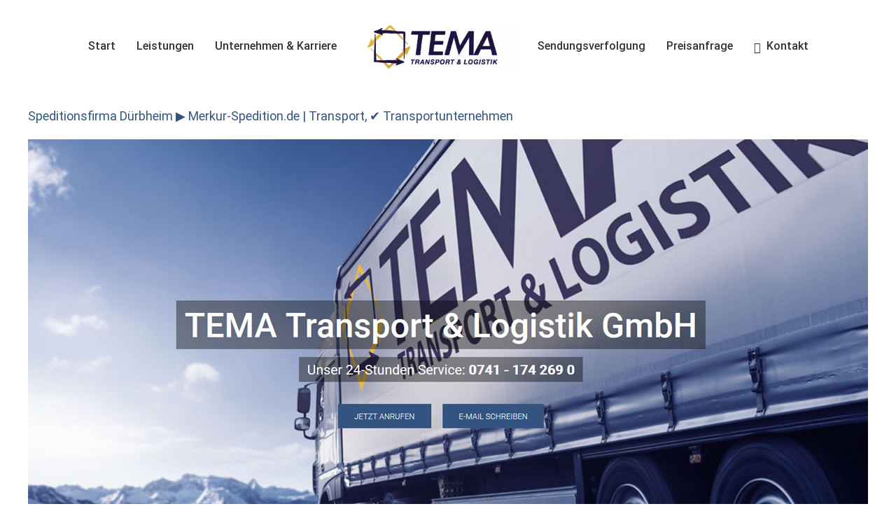

--- FILE ---
content_type: text/css
request_url: https://merkur-spedition.de/wp-content/cache/min/1/wp-content/plugins/wptaps/style/default.css?ver=1768816322
body_size: 121
content:
a:active,a:focus{outline:0}.jwts_clr{clear:both;height:0;line-height:0}.jwts_tabberlive{margin:4px 0;padding:0}.jwts_tabberlive .jwts_tabbertab{margin:3px 0 0 0;padding:10px;border:1px solid #bbb}.jwts_tabberlive .jwts_tabbertab h2,.jwts_tabberlive .jwts_tabbertab h3,.jwts_tabberlive .jwts_tabbertabhide{display:none}ul.jwts_tabbernav{margin:0;padding:3px 4px;list-style:none;list-style-image:none;background:none;line-height:normal;height:auto}ul.jwts_tabbernav li{margin:0;padding:0;list-style:none;list-style-image:none;background:none;display:inline}ul.jwts_tabbernav li a,ul.jwts_tabbernav li a:link{font-size:.8em;font-weight:700;margin:0 1px;padding:3px 12px;color:#333;border:1px solid #bbb;background:#eee url(../../../../../../../plugins/wptaps/ts/slide_bg.png) repeat-x top}ul.jwts_tabbernav li a:visited{color:#333}ul.jwts_tabbernav li a:hover{font-size:.8em;font-weight:700;margin:0 1px;padding:3px 12px;color:#c64934;border:1px solid #aaa;background:#fff;border-bottom:none;text-decoration:none}ul.jwts_tabbernav li a:active,ul.jwts_tabbernav li a:focus{outline:0}ul.jwts_tabbernav li.jwts_tabberactive a{background:#fff;border-bottom:1px solid #fff}ul.jwts_tabbernav li.jwts_tabberactive a:hover{background:#fff;border-bottom:1px solid #fff;text-decoration:none}ul.jwts_tabbernav li.jwts_tabberactive,ul.jwts_tabbernav li.jwts_tabberinactive{background:none;padding:0;margin:0}ul.jwts_tabbernav{margin:0;padding:0;display:inline}.jwts_tabberlive .jwts_tabbertab,ul.jwts_tabbernav{text-align:left}.wts_title a.jtoggle{color:#000;text-decoration:underline;font-size:1.2em;background:transparent url(../../../../../../../plugins/wptaps/ts/arrow.png) no-repeat right center;padding-right:10px;cursor:hand}.wts_slidewrapper{display:none;border:#e7e7e7 1px solid;padding:0 5px 3px 5px}.slideraccordion{display:none}.wts_title a.jtoggle{color:#000;text-decoration:underline;font-size:1.2em;background:transparent url(../../../../../../../plugins/wptaps/ts/arrow.png) no-repeat right center;padding-right:10px;cursor:hand}.wts_slidewrapper{display:none;border:#e7e7e7 1px solid;padding:0 5px 3px 5px}

--- FILE ---
content_type: text/css
request_url: https://merkur-spedition.de/wp-content/cache/min/1/wp-content/plugins/wptaps/hacks.css?ver=1768816322
body_size: -281
content:
.jwts_tabbernav{display:none}.jwts_tabbernav div.mapp-container,.jwts_tabbernav>div.mapp-container,* html .mapp-container{display:block}.jwts_clearfix:after{content:".";display:block;clear:both;visibility:hidden;line-height:0;height:0}.jwts_clearfix{display:inline-block}html[xmlns] .jwts_clearfix{display:block}* html .jwts_clearfix{height:1%}

--- FILE ---
content_type: text/css
request_url: https://merkur-spedition.de/wp-content/cache/min/1/wp-content/plugins/mygeopositioncom-geotags-geometatags/mygp_geotags_geometatags.css?ver=1768816322
body_size: -31
content:
div.form-wrap-mygp-geotags-geometatags div.form-field{float:left}div.form-wrap-mygp-geotags-geometatags div.form-field-mygp-input{width:45%}div.form-wrap-mygp-geotags-geometatags div.form-field-mygp-select{width:15%}div.form-wrap-mygp-geotags-geometatags div.form-field-mygp-addMap{width:auto}div.form-wrap-mygp-geotags-geometatags div.form-field-mygp-mapLocation{width:auto}div.form-wrap-mygp-geotags-geometatags div.form-field-mygp-zoomLevel{width:auto}div.form-wrap-mygp-geotags-geometatags div.form-field-mygp-geotags-geometatags-geopicker{width:100%;text-align:left}button#mygpGeoPickerButton{background-image:url(../../../../../../plugins/mygeopositioncom-geotags-geometatags/images/world.png);background-position:12px 3px;background-repeat:no-repeat;padding-left:32px;font-weight:700;border-color:#999}button#mygpGeoPickerButton:hover{background-image:url(../../../../../../plugins/mygeopositioncom-geotags-geometatags/images/world-blue.png)}p#addGeoPicker{margin-top:24px!important;color:#999}div.mygpMap{margin-bottom:12px}

--- FILE ---
content_type: application/javascript
request_url: https://merkur-spedition.de/wp-content/cache/min/1/wp-content/plugins/wptaps/ts/tabs_slides.js?ver=1768816323
body_size: 1673
content:
document.write('<style type="text/css">.jwts_tabber{display:none;}<\/style>');var pageURL=window.location.toString().slice(0,-1);var urlArray=new Array();urlArray=pageURL.split('//')[1];var pageId=urlArray.split('/')[urlArray.split('/').length-1];var tabberOptions={'manualStartup':!0,'cookie':"jwts_tc_"+pageId,'onLoad':function(argsObj){var t=argsObj.tabber;var show_type=unescape(document.location.hash.substring(1));var i;if((show_type=="")||(show_type==null)){if(t.id){t.cookie=t.id+t.cookie}
i=parseInt(getCookie(t.cookie));if(isNaN(i)){return}
t.tabShow(i)}else{t.tabShowByName(show_type)}},'onClick':function(argsObj){var c=argsObj.tabber.cookie;var i=argsObj.index;setCookie(c,i)}};function setCookie(name,value,expires,path,domain,secure){document.cookie=name+"="+escape(value)+((expires)?"; expires="+expires.toGMTString():"")+((path)?"; path="+path:"")+((domain)?"; domain="+domain:"")+((secure)?"; secure":"")}
function getCookie(name){var dc=document.cookie;var prefix=name+"=";var begin=dc.indexOf("; "+prefix);if(begin==-1){begin=dc.indexOf(prefix);if(begin!=0)return null}else{begin+=2}
var end=document.cookie.indexOf(";",begin);if(end==-1){end=dc.length}
return unescape(dc.substring(begin+prefix.length,end))}
function deleteCookie(name,path,domain){if(getCookie(name)){document.cookie=name+"="+((path)?"; path="+path:"")+((domain)?"; domain="+domain:"")+"; expires=Thu, 01-Jan-70 00:00:01 GMT"}}
function tabberObj(argsObj){var arg;this.div=null;this.classMain="jwts_tabber";this.classMainLive="jwts_tabberlive";this.classTab="jwts_tabbertab";this.classTabDefault="jwts_tabbertabdefault";this.classNav="jwts_tabbernav";this.classTabHide="jwts_tabbertabhide";this.classNavActive="jwts_tabberactive";this.titleElements=['h2','h3','h4','h5','h6'];this.titleElementsStripHTML=!0;this.removeTitle=!0;this.addLinkId=!1;this.linkIdFormat='<tabberid>nav<tabnumberone>';for(arg in argsObj){this[arg]=argsObj[arg]}
this.REclassMain=new RegExp('\\b'+this.classMain+'\\b','gi');this.REclassMainLive=new RegExp('\\b'+this.classMainLive+'\\b','gi');this.REclassTab=new RegExp('\\b'+this.classTab+'\\b','gi');this.REclassTabDefault=new RegExp('\\b'+this.classTabDefault+'\\b','gi');this.REclassTabHide=new RegExp('\\b'+this.classTabHide+'\\b','gi');this.tabs=new Array();if(this.div){this.init(this.div);this.div=null}}
tabberObj.prototype.init=function(e){var
childNodes,i,i2,t,defaultTab=0,DOM_ul,DOM_li,DOM_a,aId,headingElement;if(!document.getElementsByTagName){return!1}
if(e.id){this.id=e.id}
this.tabs.length=0;childNodes=e.childNodes;for(i=0;i<childNodes.length;i++){if(childNodes[i].className&&childNodes[i].className.match(this.REclassTab)){t=new Object();t.div=childNodes[i];this.tabs[this.tabs.length]=t;if(childNodes[i].className.match(this.REclassTabDefault)){defaultTab=this.tabs.length-1}}}
DOM_ul=document.createElement("ul");DOM_ul.className=this.classNav;for(i=0;i<this.tabs.length;i++){t=this.tabs[i];t.headingText=t.div.title;if(this.removeTitle){t.div.title=''}
if(!t.headingText){for(i2=0;i2<this.titleElements.length;i2++){headingElement=t.div.getElementsByTagName(this.titleElements[i2])[0];if(headingElement){t.headingText=headingElement.innerHTML;if(this.titleElementsStripHTML){t.headingText.replace(/<br>/gi," ");t.headingText=t.headingText.replace(/<[^>]+>/g,"")}
break}}}
if(!t.headingText){t.headingText=i+1}
DOM_li=document.createElement("li");t.li=DOM_li;DOM_a=document.createElement("a");DOM_a.appendChild(document.createTextNode(t.headingText));DOM_a.href="#"+t.headingText;DOM_a.title=t.headingText;DOM_a.onclick=this.navClick;DOM_a.tabber=this;DOM_a.tabberIndex=i;if(this.addLinkId&&this.linkIdFormat){aId=this.linkIdFormat;aId=aId.replace(/<tabberid>/gi,this.id);aId=aId.replace(/<tabnumberzero>/gi,i);aId=aId.replace(/<tabnumberone>/gi,i+1);aId=aId.replace(/<tabtitle>/gi,t.headingText.replace(/[^a-zA-Z0-9\-]/gi,''));DOM_a.id=aId}
DOM_li.appendChild(DOM_a);DOM_ul.appendChild(DOM_li)}
e.insertBefore(DOM_ul,e.firstChild);e.className=e.className.replace(this.REclassMain,this.classMainLive);this.tabShow(defaultTab);if(typeof this.onLoad=='function'){this.onLoad({tabber:this})}
return this};tabberObj.prototype.navClick=function(event){var
rVal,a,self,tabberIndex,onClickArgs;a=this;if(!a.tabber){return!1}
self=a.tabber;tabberIndex=a.tabberIndex;a.blur();if(typeof self.onClick=='function'){onClickArgs={'tabber':self,'index':tabberIndex,'event':event};if(!event){onClickArgs.event=window.event}
rVal=self.onClick(onClickArgs);if(rVal===!1){return!1}}
self.tabShow(tabberIndex);return!1};tabberObj.prototype.tabHideAll=function(){var i;for(i=0;i<this.tabs.length;i++){this.tabHide(i)}};tabberObj.prototype.tabHide=function(tabberIndex){var div;if(!this.tabs[tabberIndex]){return!1}
div=this.tabs[tabberIndex].div;if(!div.className.match(this.REclassTabHide)){div.className+=' '+this.classTabHide}
this.navClearActive(tabberIndex);return this};tabberObj.prototype.tabShowByName=function(tabberName){var i;for(i=0;i<this.tabs.length;i++){if(this.tabs[i].headingText==tabberName){this.tabShow(i);break}}return this};tabberObj.prototype.tabShow=function(tabberIndex){var div;if(!this.tabs[tabberIndex]){return!1}
this.tabHideAll();div=this.tabs[tabberIndex].div;div.className=div.className.replace(this.REclassTabHide,'');this.navSetActive(tabberIndex);if(typeof this.onTabDisplay=='function'){this.onTabDisplay({'tabber':this,'index':tabberIndex})}
return this};tabberObj.prototype.navSetActive=function(tabberIndex){this.tabs[tabberIndex].li.className=this.classNavActive;return this};tabberObj.prototype.navClearActive=function(tabberIndex){this.tabs[tabberIndex].li.className='';return this};function tabberAutomatic(tabberArgs){var
tempObj,divs,i;if(!tabberArgs){tabberArgs={}}
tempObj=new tabberObj(tabberArgs);divs=document.getElementsByTagName("div");for(i=0;i<divs.length;i++){if(divs[i].className&&divs[i].className.match(tempObj.REclassMain)){tabberArgs.div=divs[i];divs[i].tabber=new tabberObj(tabberArgs)}}
return this}
function tabberAutomaticOnLoad(tabberArgs){var oldOnLoad;if(!tabberArgs){tabberArgs={}}
oldOnLoad=window.onload;if(typeof window.onload!='function'){window.onload=function(){tabberAutomatic(tabberArgs)}}else{window.onload=function(){oldOnLoad();tabberAutomatic(tabberArgs)}}}
if(typeof tabberOptions=='undefined'){tabberAutomaticOnLoad()}else{if(!tabberOptions.manualStartup){tabberAutomaticOnLoad(tabberOptions)}}
wtsslide=function(wrapper,speed){jQuery(wrapper).slideToggle(speed)}
wtsaccordion=function(group,wrapper,speed){jQuery(group).hide();jQuery(wrapper).slideToggle(speed).toggleClass("active")}